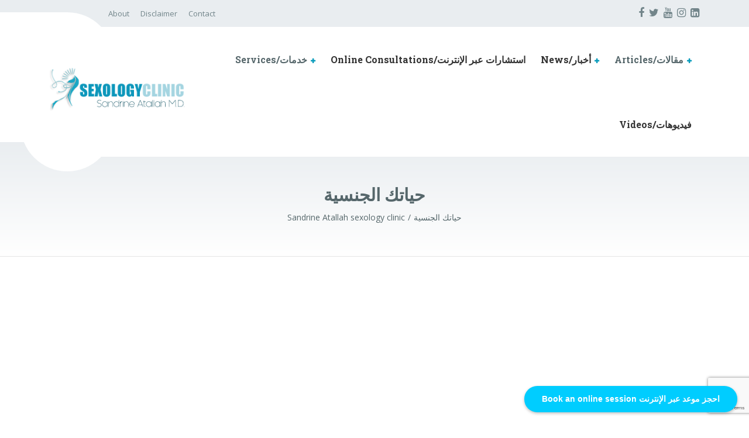

--- FILE ---
content_type: text/html; charset=utf-8
request_url: https://www.google.com/recaptcha/api2/anchor?ar=1&k=6LffPPQUAAAAAMC4yZuVHnAlQn4db73Xf5zXUY76&co=aHR0cHM6Ly9zZXhvbG9neS1jbGluaWMubWU6NDQz&hl=en&v=PoyoqOPhxBO7pBk68S4YbpHZ&size=invisible&anchor-ms=20000&execute-ms=30000&cb=72ih61g2y2h
body_size: 48742
content:
<!DOCTYPE HTML><html dir="ltr" lang="en"><head><meta http-equiv="Content-Type" content="text/html; charset=UTF-8">
<meta http-equiv="X-UA-Compatible" content="IE=edge">
<title>reCAPTCHA</title>
<style type="text/css">
/* cyrillic-ext */
@font-face {
  font-family: 'Roboto';
  font-style: normal;
  font-weight: 400;
  font-stretch: 100%;
  src: url(//fonts.gstatic.com/s/roboto/v48/KFO7CnqEu92Fr1ME7kSn66aGLdTylUAMa3GUBHMdazTgWw.woff2) format('woff2');
  unicode-range: U+0460-052F, U+1C80-1C8A, U+20B4, U+2DE0-2DFF, U+A640-A69F, U+FE2E-FE2F;
}
/* cyrillic */
@font-face {
  font-family: 'Roboto';
  font-style: normal;
  font-weight: 400;
  font-stretch: 100%;
  src: url(//fonts.gstatic.com/s/roboto/v48/KFO7CnqEu92Fr1ME7kSn66aGLdTylUAMa3iUBHMdazTgWw.woff2) format('woff2');
  unicode-range: U+0301, U+0400-045F, U+0490-0491, U+04B0-04B1, U+2116;
}
/* greek-ext */
@font-face {
  font-family: 'Roboto';
  font-style: normal;
  font-weight: 400;
  font-stretch: 100%;
  src: url(//fonts.gstatic.com/s/roboto/v48/KFO7CnqEu92Fr1ME7kSn66aGLdTylUAMa3CUBHMdazTgWw.woff2) format('woff2');
  unicode-range: U+1F00-1FFF;
}
/* greek */
@font-face {
  font-family: 'Roboto';
  font-style: normal;
  font-weight: 400;
  font-stretch: 100%;
  src: url(//fonts.gstatic.com/s/roboto/v48/KFO7CnqEu92Fr1ME7kSn66aGLdTylUAMa3-UBHMdazTgWw.woff2) format('woff2');
  unicode-range: U+0370-0377, U+037A-037F, U+0384-038A, U+038C, U+038E-03A1, U+03A3-03FF;
}
/* math */
@font-face {
  font-family: 'Roboto';
  font-style: normal;
  font-weight: 400;
  font-stretch: 100%;
  src: url(//fonts.gstatic.com/s/roboto/v48/KFO7CnqEu92Fr1ME7kSn66aGLdTylUAMawCUBHMdazTgWw.woff2) format('woff2');
  unicode-range: U+0302-0303, U+0305, U+0307-0308, U+0310, U+0312, U+0315, U+031A, U+0326-0327, U+032C, U+032F-0330, U+0332-0333, U+0338, U+033A, U+0346, U+034D, U+0391-03A1, U+03A3-03A9, U+03B1-03C9, U+03D1, U+03D5-03D6, U+03F0-03F1, U+03F4-03F5, U+2016-2017, U+2034-2038, U+203C, U+2040, U+2043, U+2047, U+2050, U+2057, U+205F, U+2070-2071, U+2074-208E, U+2090-209C, U+20D0-20DC, U+20E1, U+20E5-20EF, U+2100-2112, U+2114-2115, U+2117-2121, U+2123-214F, U+2190, U+2192, U+2194-21AE, U+21B0-21E5, U+21F1-21F2, U+21F4-2211, U+2213-2214, U+2216-22FF, U+2308-230B, U+2310, U+2319, U+231C-2321, U+2336-237A, U+237C, U+2395, U+239B-23B7, U+23D0, U+23DC-23E1, U+2474-2475, U+25AF, U+25B3, U+25B7, U+25BD, U+25C1, U+25CA, U+25CC, U+25FB, U+266D-266F, U+27C0-27FF, U+2900-2AFF, U+2B0E-2B11, U+2B30-2B4C, U+2BFE, U+3030, U+FF5B, U+FF5D, U+1D400-1D7FF, U+1EE00-1EEFF;
}
/* symbols */
@font-face {
  font-family: 'Roboto';
  font-style: normal;
  font-weight: 400;
  font-stretch: 100%;
  src: url(//fonts.gstatic.com/s/roboto/v48/KFO7CnqEu92Fr1ME7kSn66aGLdTylUAMaxKUBHMdazTgWw.woff2) format('woff2');
  unicode-range: U+0001-000C, U+000E-001F, U+007F-009F, U+20DD-20E0, U+20E2-20E4, U+2150-218F, U+2190, U+2192, U+2194-2199, U+21AF, U+21E6-21F0, U+21F3, U+2218-2219, U+2299, U+22C4-22C6, U+2300-243F, U+2440-244A, U+2460-24FF, U+25A0-27BF, U+2800-28FF, U+2921-2922, U+2981, U+29BF, U+29EB, U+2B00-2BFF, U+4DC0-4DFF, U+FFF9-FFFB, U+10140-1018E, U+10190-1019C, U+101A0, U+101D0-101FD, U+102E0-102FB, U+10E60-10E7E, U+1D2C0-1D2D3, U+1D2E0-1D37F, U+1F000-1F0FF, U+1F100-1F1AD, U+1F1E6-1F1FF, U+1F30D-1F30F, U+1F315, U+1F31C, U+1F31E, U+1F320-1F32C, U+1F336, U+1F378, U+1F37D, U+1F382, U+1F393-1F39F, U+1F3A7-1F3A8, U+1F3AC-1F3AF, U+1F3C2, U+1F3C4-1F3C6, U+1F3CA-1F3CE, U+1F3D4-1F3E0, U+1F3ED, U+1F3F1-1F3F3, U+1F3F5-1F3F7, U+1F408, U+1F415, U+1F41F, U+1F426, U+1F43F, U+1F441-1F442, U+1F444, U+1F446-1F449, U+1F44C-1F44E, U+1F453, U+1F46A, U+1F47D, U+1F4A3, U+1F4B0, U+1F4B3, U+1F4B9, U+1F4BB, U+1F4BF, U+1F4C8-1F4CB, U+1F4D6, U+1F4DA, U+1F4DF, U+1F4E3-1F4E6, U+1F4EA-1F4ED, U+1F4F7, U+1F4F9-1F4FB, U+1F4FD-1F4FE, U+1F503, U+1F507-1F50B, U+1F50D, U+1F512-1F513, U+1F53E-1F54A, U+1F54F-1F5FA, U+1F610, U+1F650-1F67F, U+1F687, U+1F68D, U+1F691, U+1F694, U+1F698, U+1F6AD, U+1F6B2, U+1F6B9-1F6BA, U+1F6BC, U+1F6C6-1F6CF, U+1F6D3-1F6D7, U+1F6E0-1F6EA, U+1F6F0-1F6F3, U+1F6F7-1F6FC, U+1F700-1F7FF, U+1F800-1F80B, U+1F810-1F847, U+1F850-1F859, U+1F860-1F887, U+1F890-1F8AD, U+1F8B0-1F8BB, U+1F8C0-1F8C1, U+1F900-1F90B, U+1F93B, U+1F946, U+1F984, U+1F996, U+1F9E9, U+1FA00-1FA6F, U+1FA70-1FA7C, U+1FA80-1FA89, U+1FA8F-1FAC6, U+1FACE-1FADC, U+1FADF-1FAE9, U+1FAF0-1FAF8, U+1FB00-1FBFF;
}
/* vietnamese */
@font-face {
  font-family: 'Roboto';
  font-style: normal;
  font-weight: 400;
  font-stretch: 100%;
  src: url(//fonts.gstatic.com/s/roboto/v48/KFO7CnqEu92Fr1ME7kSn66aGLdTylUAMa3OUBHMdazTgWw.woff2) format('woff2');
  unicode-range: U+0102-0103, U+0110-0111, U+0128-0129, U+0168-0169, U+01A0-01A1, U+01AF-01B0, U+0300-0301, U+0303-0304, U+0308-0309, U+0323, U+0329, U+1EA0-1EF9, U+20AB;
}
/* latin-ext */
@font-face {
  font-family: 'Roboto';
  font-style: normal;
  font-weight: 400;
  font-stretch: 100%;
  src: url(//fonts.gstatic.com/s/roboto/v48/KFO7CnqEu92Fr1ME7kSn66aGLdTylUAMa3KUBHMdazTgWw.woff2) format('woff2');
  unicode-range: U+0100-02BA, U+02BD-02C5, U+02C7-02CC, U+02CE-02D7, U+02DD-02FF, U+0304, U+0308, U+0329, U+1D00-1DBF, U+1E00-1E9F, U+1EF2-1EFF, U+2020, U+20A0-20AB, U+20AD-20C0, U+2113, U+2C60-2C7F, U+A720-A7FF;
}
/* latin */
@font-face {
  font-family: 'Roboto';
  font-style: normal;
  font-weight: 400;
  font-stretch: 100%;
  src: url(//fonts.gstatic.com/s/roboto/v48/KFO7CnqEu92Fr1ME7kSn66aGLdTylUAMa3yUBHMdazQ.woff2) format('woff2');
  unicode-range: U+0000-00FF, U+0131, U+0152-0153, U+02BB-02BC, U+02C6, U+02DA, U+02DC, U+0304, U+0308, U+0329, U+2000-206F, U+20AC, U+2122, U+2191, U+2193, U+2212, U+2215, U+FEFF, U+FFFD;
}
/* cyrillic-ext */
@font-face {
  font-family: 'Roboto';
  font-style: normal;
  font-weight: 500;
  font-stretch: 100%;
  src: url(//fonts.gstatic.com/s/roboto/v48/KFO7CnqEu92Fr1ME7kSn66aGLdTylUAMa3GUBHMdazTgWw.woff2) format('woff2');
  unicode-range: U+0460-052F, U+1C80-1C8A, U+20B4, U+2DE0-2DFF, U+A640-A69F, U+FE2E-FE2F;
}
/* cyrillic */
@font-face {
  font-family: 'Roboto';
  font-style: normal;
  font-weight: 500;
  font-stretch: 100%;
  src: url(//fonts.gstatic.com/s/roboto/v48/KFO7CnqEu92Fr1ME7kSn66aGLdTylUAMa3iUBHMdazTgWw.woff2) format('woff2');
  unicode-range: U+0301, U+0400-045F, U+0490-0491, U+04B0-04B1, U+2116;
}
/* greek-ext */
@font-face {
  font-family: 'Roboto';
  font-style: normal;
  font-weight: 500;
  font-stretch: 100%;
  src: url(//fonts.gstatic.com/s/roboto/v48/KFO7CnqEu92Fr1ME7kSn66aGLdTylUAMa3CUBHMdazTgWw.woff2) format('woff2');
  unicode-range: U+1F00-1FFF;
}
/* greek */
@font-face {
  font-family: 'Roboto';
  font-style: normal;
  font-weight: 500;
  font-stretch: 100%;
  src: url(//fonts.gstatic.com/s/roboto/v48/KFO7CnqEu92Fr1ME7kSn66aGLdTylUAMa3-UBHMdazTgWw.woff2) format('woff2');
  unicode-range: U+0370-0377, U+037A-037F, U+0384-038A, U+038C, U+038E-03A1, U+03A3-03FF;
}
/* math */
@font-face {
  font-family: 'Roboto';
  font-style: normal;
  font-weight: 500;
  font-stretch: 100%;
  src: url(//fonts.gstatic.com/s/roboto/v48/KFO7CnqEu92Fr1ME7kSn66aGLdTylUAMawCUBHMdazTgWw.woff2) format('woff2');
  unicode-range: U+0302-0303, U+0305, U+0307-0308, U+0310, U+0312, U+0315, U+031A, U+0326-0327, U+032C, U+032F-0330, U+0332-0333, U+0338, U+033A, U+0346, U+034D, U+0391-03A1, U+03A3-03A9, U+03B1-03C9, U+03D1, U+03D5-03D6, U+03F0-03F1, U+03F4-03F5, U+2016-2017, U+2034-2038, U+203C, U+2040, U+2043, U+2047, U+2050, U+2057, U+205F, U+2070-2071, U+2074-208E, U+2090-209C, U+20D0-20DC, U+20E1, U+20E5-20EF, U+2100-2112, U+2114-2115, U+2117-2121, U+2123-214F, U+2190, U+2192, U+2194-21AE, U+21B0-21E5, U+21F1-21F2, U+21F4-2211, U+2213-2214, U+2216-22FF, U+2308-230B, U+2310, U+2319, U+231C-2321, U+2336-237A, U+237C, U+2395, U+239B-23B7, U+23D0, U+23DC-23E1, U+2474-2475, U+25AF, U+25B3, U+25B7, U+25BD, U+25C1, U+25CA, U+25CC, U+25FB, U+266D-266F, U+27C0-27FF, U+2900-2AFF, U+2B0E-2B11, U+2B30-2B4C, U+2BFE, U+3030, U+FF5B, U+FF5D, U+1D400-1D7FF, U+1EE00-1EEFF;
}
/* symbols */
@font-face {
  font-family: 'Roboto';
  font-style: normal;
  font-weight: 500;
  font-stretch: 100%;
  src: url(//fonts.gstatic.com/s/roboto/v48/KFO7CnqEu92Fr1ME7kSn66aGLdTylUAMaxKUBHMdazTgWw.woff2) format('woff2');
  unicode-range: U+0001-000C, U+000E-001F, U+007F-009F, U+20DD-20E0, U+20E2-20E4, U+2150-218F, U+2190, U+2192, U+2194-2199, U+21AF, U+21E6-21F0, U+21F3, U+2218-2219, U+2299, U+22C4-22C6, U+2300-243F, U+2440-244A, U+2460-24FF, U+25A0-27BF, U+2800-28FF, U+2921-2922, U+2981, U+29BF, U+29EB, U+2B00-2BFF, U+4DC0-4DFF, U+FFF9-FFFB, U+10140-1018E, U+10190-1019C, U+101A0, U+101D0-101FD, U+102E0-102FB, U+10E60-10E7E, U+1D2C0-1D2D3, U+1D2E0-1D37F, U+1F000-1F0FF, U+1F100-1F1AD, U+1F1E6-1F1FF, U+1F30D-1F30F, U+1F315, U+1F31C, U+1F31E, U+1F320-1F32C, U+1F336, U+1F378, U+1F37D, U+1F382, U+1F393-1F39F, U+1F3A7-1F3A8, U+1F3AC-1F3AF, U+1F3C2, U+1F3C4-1F3C6, U+1F3CA-1F3CE, U+1F3D4-1F3E0, U+1F3ED, U+1F3F1-1F3F3, U+1F3F5-1F3F7, U+1F408, U+1F415, U+1F41F, U+1F426, U+1F43F, U+1F441-1F442, U+1F444, U+1F446-1F449, U+1F44C-1F44E, U+1F453, U+1F46A, U+1F47D, U+1F4A3, U+1F4B0, U+1F4B3, U+1F4B9, U+1F4BB, U+1F4BF, U+1F4C8-1F4CB, U+1F4D6, U+1F4DA, U+1F4DF, U+1F4E3-1F4E6, U+1F4EA-1F4ED, U+1F4F7, U+1F4F9-1F4FB, U+1F4FD-1F4FE, U+1F503, U+1F507-1F50B, U+1F50D, U+1F512-1F513, U+1F53E-1F54A, U+1F54F-1F5FA, U+1F610, U+1F650-1F67F, U+1F687, U+1F68D, U+1F691, U+1F694, U+1F698, U+1F6AD, U+1F6B2, U+1F6B9-1F6BA, U+1F6BC, U+1F6C6-1F6CF, U+1F6D3-1F6D7, U+1F6E0-1F6EA, U+1F6F0-1F6F3, U+1F6F7-1F6FC, U+1F700-1F7FF, U+1F800-1F80B, U+1F810-1F847, U+1F850-1F859, U+1F860-1F887, U+1F890-1F8AD, U+1F8B0-1F8BB, U+1F8C0-1F8C1, U+1F900-1F90B, U+1F93B, U+1F946, U+1F984, U+1F996, U+1F9E9, U+1FA00-1FA6F, U+1FA70-1FA7C, U+1FA80-1FA89, U+1FA8F-1FAC6, U+1FACE-1FADC, U+1FADF-1FAE9, U+1FAF0-1FAF8, U+1FB00-1FBFF;
}
/* vietnamese */
@font-face {
  font-family: 'Roboto';
  font-style: normal;
  font-weight: 500;
  font-stretch: 100%;
  src: url(//fonts.gstatic.com/s/roboto/v48/KFO7CnqEu92Fr1ME7kSn66aGLdTylUAMa3OUBHMdazTgWw.woff2) format('woff2');
  unicode-range: U+0102-0103, U+0110-0111, U+0128-0129, U+0168-0169, U+01A0-01A1, U+01AF-01B0, U+0300-0301, U+0303-0304, U+0308-0309, U+0323, U+0329, U+1EA0-1EF9, U+20AB;
}
/* latin-ext */
@font-face {
  font-family: 'Roboto';
  font-style: normal;
  font-weight: 500;
  font-stretch: 100%;
  src: url(//fonts.gstatic.com/s/roboto/v48/KFO7CnqEu92Fr1ME7kSn66aGLdTylUAMa3KUBHMdazTgWw.woff2) format('woff2');
  unicode-range: U+0100-02BA, U+02BD-02C5, U+02C7-02CC, U+02CE-02D7, U+02DD-02FF, U+0304, U+0308, U+0329, U+1D00-1DBF, U+1E00-1E9F, U+1EF2-1EFF, U+2020, U+20A0-20AB, U+20AD-20C0, U+2113, U+2C60-2C7F, U+A720-A7FF;
}
/* latin */
@font-face {
  font-family: 'Roboto';
  font-style: normal;
  font-weight: 500;
  font-stretch: 100%;
  src: url(//fonts.gstatic.com/s/roboto/v48/KFO7CnqEu92Fr1ME7kSn66aGLdTylUAMa3yUBHMdazQ.woff2) format('woff2');
  unicode-range: U+0000-00FF, U+0131, U+0152-0153, U+02BB-02BC, U+02C6, U+02DA, U+02DC, U+0304, U+0308, U+0329, U+2000-206F, U+20AC, U+2122, U+2191, U+2193, U+2212, U+2215, U+FEFF, U+FFFD;
}
/* cyrillic-ext */
@font-face {
  font-family: 'Roboto';
  font-style: normal;
  font-weight: 900;
  font-stretch: 100%;
  src: url(//fonts.gstatic.com/s/roboto/v48/KFO7CnqEu92Fr1ME7kSn66aGLdTylUAMa3GUBHMdazTgWw.woff2) format('woff2');
  unicode-range: U+0460-052F, U+1C80-1C8A, U+20B4, U+2DE0-2DFF, U+A640-A69F, U+FE2E-FE2F;
}
/* cyrillic */
@font-face {
  font-family: 'Roboto';
  font-style: normal;
  font-weight: 900;
  font-stretch: 100%;
  src: url(//fonts.gstatic.com/s/roboto/v48/KFO7CnqEu92Fr1ME7kSn66aGLdTylUAMa3iUBHMdazTgWw.woff2) format('woff2');
  unicode-range: U+0301, U+0400-045F, U+0490-0491, U+04B0-04B1, U+2116;
}
/* greek-ext */
@font-face {
  font-family: 'Roboto';
  font-style: normal;
  font-weight: 900;
  font-stretch: 100%;
  src: url(//fonts.gstatic.com/s/roboto/v48/KFO7CnqEu92Fr1ME7kSn66aGLdTylUAMa3CUBHMdazTgWw.woff2) format('woff2');
  unicode-range: U+1F00-1FFF;
}
/* greek */
@font-face {
  font-family: 'Roboto';
  font-style: normal;
  font-weight: 900;
  font-stretch: 100%;
  src: url(//fonts.gstatic.com/s/roboto/v48/KFO7CnqEu92Fr1ME7kSn66aGLdTylUAMa3-UBHMdazTgWw.woff2) format('woff2');
  unicode-range: U+0370-0377, U+037A-037F, U+0384-038A, U+038C, U+038E-03A1, U+03A3-03FF;
}
/* math */
@font-face {
  font-family: 'Roboto';
  font-style: normal;
  font-weight: 900;
  font-stretch: 100%;
  src: url(//fonts.gstatic.com/s/roboto/v48/KFO7CnqEu92Fr1ME7kSn66aGLdTylUAMawCUBHMdazTgWw.woff2) format('woff2');
  unicode-range: U+0302-0303, U+0305, U+0307-0308, U+0310, U+0312, U+0315, U+031A, U+0326-0327, U+032C, U+032F-0330, U+0332-0333, U+0338, U+033A, U+0346, U+034D, U+0391-03A1, U+03A3-03A9, U+03B1-03C9, U+03D1, U+03D5-03D6, U+03F0-03F1, U+03F4-03F5, U+2016-2017, U+2034-2038, U+203C, U+2040, U+2043, U+2047, U+2050, U+2057, U+205F, U+2070-2071, U+2074-208E, U+2090-209C, U+20D0-20DC, U+20E1, U+20E5-20EF, U+2100-2112, U+2114-2115, U+2117-2121, U+2123-214F, U+2190, U+2192, U+2194-21AE, U+21B0-21E5, U+21F1-21F2, U+21F4-2211, U+2213-2214, U+2216-22FF, U+2308-230B, U+2310, U+2319, U+231C-2321, U+2336-237A, U+237C, U+2395, U+239B-23B7, U+23D0, U+23DC-23E1, U+2474-2475, U+25AF, U+25B3, U+25B7, U+25BD, U+25C1, U+25CA, U+25CC, U+25FB, U+266D-266F, U+27C0-27FF, U+2900-2AFF, U+2B0E-2B11, U+2B30-2B4C, U+2BFE, U+3030, U+FF5B, U+FF5D, U+1D400-1D7FF, U+1EE00-1EEFF;
}
/* symbols */
@font-face {
  font-family: 'Roboto';
  font-style: normal;
  font-weight: 900;
  font-stretch: 100%;
  src: url(//fonts.gstatic.com/s/roboto/v48/KFO7CnqEu92Fr1ME7kSn66aGLdTylUAMaxKUBHMdazTgWw.woff2) format('woff2');
  unicode-range: U+0001-000C, U+000E-001F, U+007F-009F, U+20DD-20E0, U+20E2-20E4, U+2150-218F, U+2190, U+2192, U+2194-2199, U+21AF, U+21E6-21F0, U+21F3, U+2218-2219, U+2299, U+22C4-22C6, U+2300-243F, U+2440-244A, U+2460-24FF, U+25A0-27BF, U+2800-28FF, U+2921-2922, U+2981, U+29BF, U+29EB, U+2B00-2BFF, U+4DC0-4DFF, U+FFF9-FFFB, U+10140-1018E, U+10190-1019C, U+101A0, U+101D0-101FD, U+102E0-102FB, U+10E60-10E7E, U+1D2C0-1D2D3, U+1D2E0-1D37F, U+1F000-1F0FF, U+1F100-1F1AD, U+1F1E6-1F1FF, U+1F30D-1F30F, U+1F315, U+1F31C, U+1F31E, U+1F320-1F32C, U+1F336, U+1F378, U+1F37D, U+1F382, U+1F393-1F39F, U+1F3A7-1F3A8, U+1F3AC-1F3AF, U+1F3C2, U+1F3C4-1F3C6, U+1F3CA-1F3CE, U+1F3D4-1F3E0, U+1F3ED, U+1F3F1-1F3F3, U+1F3F5-1F3F7, U+1F408, U+1F415, U+1F41F, U+1F426, U+1F43F, U+1F441-1F442, U+1F444, U+1F446-1F449, U+1F44C-1F44E, U+1F453, U+1F46A, U+1F47D, U+1F4A3, U+1F4B0, U+1F4B3, U+1F4B9, U+1F4BB, U+1F4BF, U+1F4C8-1F4CB, U+1F4D6, U+1F4DA, U+1F4DF, U+1F4E3-1F4E6, U+1F4EA-1F4ED, U+1F4F7, U+1F4F9-1F4FB, U+1F4FD-1F4FE, U+1F503, U+1F507-1F50B, U+1F50D, U+1F512-1F513, U+1F53E-1F54A, U+1F54F-1F5FA, U+1F610, U+1F650-1F67F, U+1F687, U+1F68D, U+1F691, U+1F694, U+1F698, U+1F6AD, U+1F6B2, U+1F6B9-1F6BA, U+1F6BC, U+1F6C6-1F6CF, U+1F6D3-1F6D7, U+1F6E0-1F6EA, U+1F6F0-1F6F3, U+1F6F7-1F6FC, U+1F700-1F7FF, U+1F800-1F80B, U+1F810-1F847, U+1F850-1F859, U+1F860-1F887, U+1F890-1F8AD, U+1F8B0-1F8BB, U+1F8C0-1F8C1, U+1F900-1F90B, U+1F93B, U+1F946, U+1F984, U+1F996, U+1F9E9, U+1FA00-1FA6F, U+1FA70-1FA7C, U+1FA80-1FA89, U+1FA8F-1FAC6, U+1FACE-1FADC, U+1FADF-1FAE9, U+1FAF0-1FAF8, U+1FB00-1FBFF;
}
/* vietnamese */
@font-face {
  font-family: 'Roboto';
  font-style: normal;
  font-weight: 900;
  font-stretch: 100%;
  src: url(//fonts.gstatic.com/s/roboto/v48/KFO7CnqEu92Fr1ME7kSn66aGLdTylUAMa3OUBHMdazTgWw.woff2) format('woff2');
  unicode-range: U+0102-0103, U+0110-0111, U+0128-0129, U+0168-0169, U+01A0-01A1, U+01AF-01B0, U+0300-0301, U+0303-0304, U+0308-0309, U+0323, U+0329, U+1EA0-1EF9, U+20AB;
}
/* latin-ext */
@font-face {
  font-family: 'Roboto';
  font-style: normal;
  font-weight: 900;
  font-stretch: 100%;
  src: url(//fonts.gstatic.com/s/roboto/v48/KFO7CnqEu92Fr1ME7kSn66aGLdTylUAMa3KUBHMdazTgWw.woff2) format('woff2');
  unicode-range: U+0100-02BA, U+02BD-02C5, U+02C7-02CC, U+02CE-02D7, U+02DD-02FF, U+0304, U+0308, U+0329, U+1D00-1DBF, U+1E00-1E9F, U+1EF2-1EFF, U+2020, U+20A0-20AB, U+20AD-20C0, U+2113, U+2C60-2C7F, U+A720-A7FF;
}
/* latin */
@font-face {
  font-family: 'Roboto';
  font-style: normal;
  font-weight: 900;
  font-stretch: 100%;
  src: url(//fonts.gstatic.com/s/roboto/v48/KFO7CnqEu92Fr1ME7kSn66aGLdTylUAMa3yUBHMdazQ.woff2) format('woff2');
  unicode-range: U+0000-00FF, U+0131, U+0152-0153, U+02BB-02BC, U+02C6, U+02DA, U+02DC, U+0304, U+0308, U+0329, U+2000-206F, U+20AC, U+2122, U+2191, U+2193, U+2212, U+2215, U+FEFF, U+FFFD;
}

</style>
<link rel="stylesheet" type="text/css" href="https://www.gstatic.com/recaptcha/releases/PoyoqOPhxBO7pBk68S4YbpHZ/styles__ltr.css">
<script nonce="e5UKmSnn9pRypzyDpAT5dA" type="text/javascript">window['__recaptcha_api'] = 'https://www.google.com/recaptcha/api2/';</script>
<script type="text/javascript" src="https://www.gstatic.com/recaptcha/releases/PoyoqOPhxBO7pBk68S4YbpHZ/recaptcha__en.js" nonce="e5UKmSnn9pRypzyDpAT5dA">
      
    </script></head>
<body><div id="rc-anchor-alert" class="rc-anchor-alert"></div>
<input type="hidden" id="recaptcha-token" value="[base64]">
<script type="text/javascript" nonce="e5UKmSnn9pRypzyDpAT5dA">
      recaptcha.anchor.Main.init("[\x22ainput\x22,[\x22bgdata\x22,\x22\x22,\[base64]/[base64]/MjU1Ong/[base64]/[base64]/[base64]/[base64]/[base64]/[base64]/[base64]/[base64]/[base64]/[base64]/[base64]/[base64]/[base64]/[base64]/[base64]\\u003d\x22,\[base64]\x22,\[base64]/[base64]/Dv8OCUcO3w5LDkQnChcOYwr0iCsO8PirCgsOVMHhwKsO8w7rCiQ7DucOEFHAiwofDqmTCpcOIwqzDmcO1YQbDusKtwqDCrEXCqkIMw53Dm8K3wqoDw7kKwrzCr8KjwqbDvWPDsMKNwonDmUhlwrhrw5U1w4nDh8KRXsKRw646PMOcaMKOTB/[base64]/CtsOBFHwxw7U0UxNOQsKuwpzCqFRzF8OSw6jCvMKUwp/DpgXCscOlw4HDhMOzbcOywpXDksO9KsKOwo3DhcOjw5A+bcOxwrw3w77CkDx3woocw4sYwp4hSC7CmSNbw74qcMOPTMORY8KFw6VkDcKMZsKRw5rCg8ONb8Kdw6XCkgApfirCuGnDizzCtMKFwpFswrk2wpEcA8KpwqJ/w6JTHWvCscOgwrPCnMOawofDm8O+wqvDmWTCjMKBw5Vcw5E0w67DmHfChynCgBokdcO2w6hDw7DDmhzDmXLCkTcEcmnDuH/DgEUhw5ICdm7Ck8Odw5rDmsOHwpdVH8OuD8OiCcOMXcOiwqAQw7I1I8Oxw4Ipwq/DvkwiecKeGMOIBsKDPDbChsKJHQPCn8K4wobCgHTCnS0IW8OEw43CsAonWFlcwqfCs8O9wq4Fw7I2wq/CgA4dw7nDtsOcw7gmIXHDpcKABRV2O0bDicKnw446wrR/[base64]/CsijCoyzDj2JNw51GDE8kNSjDq8O2O8O2w5BMNyZ/Ty7Dt8K4a3phbmEJacOyUsOYEQFSYSDCkMKea8KtOmtqYQhHUxI3w7fDmgdJO8KHw7/ChAHCuCRiwpAvwp0cAFcuw6bCnnTCsm/[base64]/CtXjCu8KJw57CgMOUbXB/OEzCvWXDhcKmWSvClRvDhSLCq8O8w7RFw5tCw4HCt8OswoPDnsKtZ0fDpcKNw5AHEQIswoMfB8OiE8KLIMObwop2wrXChMOmw5ZuCMKUwonDqQsZwrnDtcKPcsKUwqIdZsO1QsK2OcOYRMO9w6LDmn3DhsKsEMKZcSbCmCrDsG0BwoZTw6vDtl/Chn7CncKAe8OLQy3Do8OBIcKcesOCFSnCusOJwpTDl3V3J8OVPsKsw6TDnhXDqMOTwrjCpsKia8KNw6DCk8Oqw4LDkhgkD8KDScOKOB8oesOqajTDsxfDr8K8UMK8aMKVwoDCosKPLA7ClMKXwo3CuRRsw4jCm1cfQMO6QQh8wr/[base64]/CosODCQnCqsKwwoXCrTnCrMOkNFlYF8Oow5XDqGkbw5rCosOaTsOgw5JGM8KsSG7Ck8KrwrjCpAXCixo1wpkUYFVywrXCpQxBw69hw5XCn8KLw5XDm8OXF3AYwoExwrBYH8KQZkHCpSzCtQdmw5vCisKDGMKKU21VwoFgwo/CgS0zRhwMJw1PwrTCqsKWA8OYwrPDiMKKJQQhJmtlCWHDlVPDncKHUUzCjcOrNMKwTMO7w6E8w74ywqLCvF9vAMOAwq81fMKaw5/Cu8O8D8O2UzzCqMK5bSrCvsO5FsO6wozDk2DCvsKVw4bDrmbCrA/CqXvCtSoBwpghw7QRf8O3wpkjeAMiwqXDlBHCsMOpOsKgQ1TDm8KBwqrCs3s/[base64]/Cr8O/wpjCgMKCwoVuMQrCpRomw4XCucOmwrQwwoQfw5TDmUjDghrDmMOrSMKEwocTfDtTecOjQMK/[base64]/Dr8O6w5HCkzczLcOPwqbDscO9DHU6SnRPwohiZ8OwwpvChlNnwpNeQBlIw7BRw4fChSwDfRIMw5hdQsO1B8KIwp3DgMKWw7liw5XCmQDDnMKgwpQUEcKiwqtwwrsEOVV3w7QJc8KrQh/DqsOQKcOVf8KFOMObO8O2QxHCvsOpMcOsw7o3GyAuwrPCukDDvwXDo8OJHxPDmUoDwoN7GsKZwpFsw7NoJ8KHKsOkLSBHLAEgw64rw5jDvBnDnFE3w5XCmMOXTxA7SsOTwp3Ci0cAw4MDWMOWwpPCnsKtwqDCmmvCr0VpV0ckWcKzRsKWY8OUfcKIwoc/w45Hw4RVeMOrw4NBPsOfdnIMRsOxwosAw7nCmxI2UCFOwpNUwrbCtS9Hwp/DpsORUgY0OsKaGnvCqEvCr8KvEsOCc1LDpkXCmMKNQsKdwppRwpjCisKIK0LCn8OWUX00wqsvS3zDsW3CnibDllrCl0tgw7Riw79Kw5VFw4oYw4fDhMKoTMKwCsK+woTChMO8wrd/ecOMDinCv8K5w7zCscKnwoQ+O0XDhHrClMOvOA0Rw5jDisKuKxPCjnDDujBtw6zCnsOpTjplZ2M1wqINw6fChjgxwr56LMOWwqwWw5kUw6/CnVNNw6pCwo/[base64]/[base64]/DgcOyaMKifsK6W8O6flbCicOqw5PDlWgjwqjDj8OcwoLDuxhdwqzDj8KLw6RWw4FDw6HDlX82HWDCrMONeMO0w61gw6/DnxHCjl4Ew55Sw4zCsSHDqClMA8OMDWjDh8K+CQ7DnSRiIsKLwr/DpMKWcMO5Mkhgw4BRf8KGw4TChcOzw77CpcKjAEI5w6TDnwtWNMOOw4XCpghsNBHDmcOMwoYQwpzCmGkuF8Oqwo/[base64]/f8OPw7F5w6c0w5PChkEXw7PDssK6w77Cl8OzeXsPVMOKP07CrUjDmiMdworCscKZwoDDnBLDssKoKTvDjMOfwrvCmMO0MiPCq1/[base64]/DtE97w6rDhcOowoZawqrCr2nChHXCvsKuT8KOC8OCw7QiwrRDwqTCl8OjPk8yfyXClcOfwoNyw5/[base64]/DicO2woZxfCAaw5J+C0d/WcOOwoFFw5nCg8Ocw74pSjHCoXIgwoFXw5IAw7kHw6cOw7jCnsO1wo8EWsKkLQzDusKJwqF1wp7DqEjDp8Omw5EoG01Kw6vDucKfw4FtIHRWwrPCoX/CpsOVVsK3w6bDqX96wpQkw5wswqDCrsKewqZedXbDpzPDtAXCtMOXdsKlwqEPw7/Di8OmJ1TCt3vDnjDCnwLCh8KgfsOmcsKbeVPCv8KQw6XCucKKW8OuwqXCpsOhf8KrQcOgGcOKwpgBasOcQcK5w6LCjMOGwp8OwqsYwoMCwoE6w7jClcKJwovDl8OLcX4lOj1fdkdMwoNCw4XDj8Opw6nCpnHCtMO/QhAmwoxtFk4Uw4peVU7Dqz3CtSk5wpJ4wqoVwqprw4k7wqzDlhVWXMO9w7LDlwpgw6/Co2/Di8OXWcKJw4rDgMKxwrHDkcOjw43DhwvCiHRDw6nDnW8rFMO6w412w5XDvwzDocK5Q8KFwqvDjcOIJcKhwpd2Oj3DnsKDCgNAHXJkDnpjMVrDmcKff2obw4FxwrIXEBd+wpbDlsOHU1ZYPMKIQ2JIfCMpWMO5dMO0FMKGVMO/wp1Yw5Nfw7FLwrwLw7NIPiswFWFzwrkPXyrDhcKSw6dAwq7Cp1fDvTbCgsKaw5HCtGvCt8OGSMOBw7sTwrTDhXVhK1YPO8KgaTMHK8KHW8KdSV/Cp0jDnMKHAjx0w5Mew61XwpTDlcOobycda8KIwrbCkGvDvXrCtcKrwp/Dhhd7DHUOwoUnwpvCtGzDq2jClCFHwoLCpHrDtXnCoSvDrsO4wokLw4VaK0bDpsK0w4g3w6AkN8KPw6DCusOqwpzCunVBwrPCrcKIGMOwwo/[base64]/w5rDusORwoJwwqDChSPDmsOxwocSFiUxwppqAsKBw6rCi0fDo1TCsTjCvMO6wr1Vwo3DhsO9wp/ClSBFSMOkwq/DosKpwpowPmbDjcKywrk1bMO/[base64]/wprDncO0ccOlwrMPWsKdUsKhw5rCs2sVPzvCo3/DlkHDncK5w5zDg8Odwoxbw6YLfjTDtQ/[base64]/CncKUwosCw7zCoyTCkcOawoLCvTsRP8KMwqXDrk5pwp92LcKmwqQHWcO/UC17w7QLRsO4ExMiw4wWw6d2wq5fYxlMExnDvsOUXQPCrgAXw7/[base64]/Dk8KCOcO+fcKxI8KVwrrDp8O0wqN4XMKtAXAswprCs8KMSQYiJSFNX2ZZw7/Com8mMj8kdz/DrDzDqyjCvzMCw7HDhi0uwpXChHrDjMKdw5gQeScFMMKeIn/DlcK6woQzR1HCtyslw4PDiMO/RMOzJwnChzAUw7U2w5kiMcOndcKJw63CksO3w4YhPT8HaBrCkQrCviLDq8O9wockTsK8w5rDjEYtMVHDiEHDm8K+w73CpQEVw7fDhcO/JsOZc14iw5HDk3gjwrAxfcOuw5zDs3jCq8Kxw4AdOMO8wpLCkBTDiHHDjcOBITphwp4TKDRwR8KdwrUhHiHCrsOLwoUhw4bDvMKsKU86wrdnwqfCo8KSahd/d8KJHVxkwqcxwoHDolAWBcKLw6cmAE4CNVVAYU00w7diesOPMMKpcHDChcKLRSnDpQHCk8KsT8O4EVEzYsOaw5xOS8OLVy/CmcO4DcKnw4FowpEYKFrDtsOzYsK8TV7CmsOxw7cMwpVWw5LCg8Olw69WbF5yZMKTw68FH8OwwoRTwq4NwpJRDcK8WT/CosO4PsK6RsKnYTzCuMOrwobCjMOsW0pmw7LDsCExKB3Cn1nDjgEtw4vDuwLCowZzcVLCtmlEwofDvsOyw7/DpiAKw5DDqcKIw7DCsSY5F8KGwolowoFHH8OAIwbChsKxHcKBCEDCvMKVwp8Uwqk5LcKawqHCgEEcw4/DtsKWHgrCh0cfwpJmwrbDtsO9w4QewrzCvGYNw70Ww484fFLCp8K+V8KzOsOgPsKfVsKeG0l/QjtaRVXCpcOhw5DCrGV1wrB7wpDDncORbcKmwqzCrDYswrh+X2XDuiPDmiUQw7EhDw/DrDNJwqliw5FpLcKHSUVQw54NZ8OHNl8hwqxrw6zCiV8Uw7hUw69uw5/[base64]/CusKLw50iXBsJA8Kqw6vDsEZWK2TDtk3Cm8OEw70ow7bDuRnCkMOsfMOHwrbCrMOow75cw6RVw77DgcOhwpJIwqJJwqvCq8OZOMK8ZMKuVF4TK8O/w5TCtsOPL8Kjw5TCjFTDisKXVV/Dt8O7DzRlwrtlX8OBRMOUOMOfOcKWwpfDrC9Nw69Nw6EUwqcTw6LCgcKQwrfDo1vDilXDkWBMScKCbcO/[base64]/CssOEcjEywrLDtcK7woA8w4gIw53Duj3Cg8Kkw7JHw4U9w69owr1BPcK0Sm/[base64]/ClV/DonzCgsOGYknCgMK0PS8XwqTCo8K8wpF8cMKFw7wywppewoJrDBw0MMK1wphww5/CtwLDp8OJJizCvW7Dm8KzwoETa05BGT/Cl8OFLcKCZcKWdcOMw4kewr/[base64]/ZSpGOMObCDtOwrdVGcKvw7/ChsKRw600wqjDiG1vw4hpwphZMiUHIcOpG0/DvirCj8OJw55Sw5xtw45UZ3V6AMK0IBnCscKKZ8OrLGZTXAXCjnpWwrXDjF1YJsKQw51gwo58w4M2woVleUFqLsO1TMK5w51+wqJOw4nDq8K6CMKYwohGdUgAUsKJwqRzDhcnawQhw4zDh8OKIsK1BsOeOB7Cog7Cn8KdKMKkNkl/w5rDusOSdsOkwoYRMMKcL0DCssOYwpnCqVnCpip1w6vCk8O2w5t9fHVOHMKJGzvCuTPCvgo8wr3DjcOnw5bDnhrDmxZDADVMWsKDwp8/BMOdw41uwphPEcKvwpTDr8OfwoVow7/CsSASVQ3Ci8K7wp5PDMO8w6PDisKMwq/CkAhow5FVVBB4WngTw6hMwrtRwoxWFMKjPcO2w4LDmB9MHsOHw57DjsOcOVkLw5jCulLDjkDDshrCosKwewYeMcO7YsOWw6tww5TCvHDCisOGw7TCv8ORw5dRS2tAaMO0WSDCiMO2LiIFw6gawrbDmMOkw7HCpMKHwpzCuDZbw4LCv8K/[base64]/DulUlH8KTwp7Ch8OoF8KJL8Kyw4DChgXDjxjDqF7CiTnCnsOFFA4Jw4dOw6/DuMKaC2vDonPCsX0vw4HCmsOKM8OdwrMhw6VhwqLDhcONE8OAC0bCjsK8w5rDhQ/Ci0fDm8KLwoJFLsODY1MyV8K0JcOdBcKbMxU5HMKYw4MyGnnDl8KBHMOmw7k9wp0qNHtBw4lqwoTDtcKBLMKQwp5GwqzDtsKBwoDCjk0CV8OzwrLDkWLCmsO0w4EXw5howozCr8KIw4HDiDFMw5ZNwqMPw6zCjhTDuEZkVSZdLcKDw74Cb8Ogwq/Dim/DocKZw5cNasK/X0LCuMKpXmYzTiM3wqtnwr5iTEfDv8OKZkPCsMKmD0MswrFdVsOFw57CjnvDm1HCmXbDpsKmwpfDvsOVSsOEE3jCrksRwphvWsOVw5sdw5RTFsOuDzDDicKxW8Oaw7XCv8KxAFhHKsOiw7bDnHMvwoHChX/DmsOXGsOgPDXDqCPCqgrCgsOqBkbDiD9owqxHRRkIIcOUwrhUJcKaw67Ctm7CinTDlsKgw7/Duz1Cw5TDpzJENsObwpLDrhjCqxhcwpXCuWQrwqbCv8KCUsONdcKww7jCjlBxZCrDpGBUwrpsXxjCsAkawrXCtsO/Pzo3w51nwrxZw7hJw7gyc8KNeMO7w7B8wpkjHErCgW19fsK4wrXCmAh+wqBiwr/DvsO2LMKPMcOOK14qwpc7wqjCocOte8K/BkNpKsOgMT/DrWPDtHrDtcKiPsOyw7sDBsKSw4/Dtk4ywo/[base64]/CicKvOzXDpSTDujDCjijDuRfDsBrCoDvDnMOoEsKiGFHDrMObQ0UvOxtEJQTCmnwpSgxVYsKNw6zDuMODSMOEZsOAHMKiVRYLUV97w7bCmcOOemx4w4/CuXnCrcOhw7vDmEjCoWQ5w7hFw7AHGMKuwpTDu3sowqzDvEbCgcKcBsOJw7A8GsKQCTBjBcO9w69EwrrCmhnDhMOBw7XDt8K1wpIew6/Cvl7DkcK6F8KhwpfCvcKSwpDDsU/CnEI6a0PClXZ0w7gSw6/[base64]/JMK8worChw7CsRfClk3Cj0/DiGjCiDtuJxnCo8K9R8OZw5zCn8O8Y3Acw6zDusOCwqh1cjkddsKuwqV+JMOnw48xw5LClsK6QiQnwrbCqXsLw6XDnnxMwoMSwrtrS2/Ct8Ohw4LCt8KXcT7CvR/CncK7J8O+wq50QHXDn0nCvkMJF8Kmw7JkQsOWaTbCnwHDqRlRwqlpK07Cl8Kfwqofw7jDqV/CkDpBDSshPMOtdXc3w7heaMOew4FYw4ALEitww4kgwp/DmcKaEsOYw6vCoRbDiEQCdV/Dt8KmFzVYw7bCvDjCicKUwrsBVCrDncO8LXjCqsO6AFYic8KxLcOFw69XXE3DpMOgw6jDmiLCq8O5QsKldcKHUMOCZyUFL8KPw67Dm00swqc0GgvDtU/Dvm3Cv8KrLlcXwpzDjcKfwoDCjsOLw6ZlwpA5wpokw4Bkw70TwqXDlsOWw5xOwq5wM07ClMKtw6ApwqNBw6AYP8O3SMKkw6fCkMOWw5A4Nl/DkcOxw5zCoVTDlcKHw7vCs8OIwpgCQMOPVMKPN8O4R8KPw7Y9d8OaQwRewoTDjxYwwpoaw7PDkxfDj8OIXsOxKTrDqcKZw4nDiwhowos6MD02w40ZbMK9PcOAwoAyIQVewphHIBvCsE1hTcOvUAwAc8K/w5HDsTJKe8KQacKGTcOGdjnDtEzDqMObwoLCpMKZwq7DosOmWsKhwrwPbMKPw68FwpvDmCMJwqROw7XDhwLDvCAJN8OoEcKbQSAwwpUcOcKXTMOCVhgxKlPDvh7DtlLDgEzDk8O4NsOewr3Cu1BnwpE+H8KDAwrDvMO+w4oEOF4rw75Awpl/bsOtwrgRInbDtzk5wphnwo86S3kWw6nDjcOUQnHCt3rCt8KNecKcEsKrIxRLb8K8w4DCmcKFwo9kZ8K/w6pTJiYFcA/DicKXwo5Hw7YtLsKew5sGFWlUIRvDhQ51w4rCuMK5w4TCmG9PwqMlSAfCv8K5CWFwwo3CnMKIeBxvDT/[base64]/DhjMFBXjCisKbw6HDh3Qlw5DDpsO1wod0wq7DkMKjw6XCncKyZG0VwobCv3fDgHwEwqPCv8OEwoAbPMK5w6oPEMKqwoVfKcOawp/[base64]/wrjDlsKEZMKgw7HDnFLDvcKdwr7Di8OAI8Oywo7DgiZIwq5OacKtw6HDq1JAQXXDrCtMw4nCgMKKYMOFw5LDhcKcNMKrw759dMOcd8KmGcKWEmAUwpd7w7VKwpdcwpfDtEFgwpRRbU7ChG49wqDCnsOsLQxbR1luQ2PClcKjwpbDtAErw6ImHUlRBEIhwqs/ewExFURWKArCrG1IwqzCtXPCvMKTw7/[base64]/[base64]/DnlbCjcKPR3MZJAXDvMKhK8OjwrbDo8KgQSDCkhnDlWptw4jCiMOew5ArwqfCi3LDk3bDghNlTnoAL8KPTMKbasK0w7wDwoEjADLDnlEqw5VBAXfDisODwrwbMMKHw5VEQWcWw4FTwpwuEsKxezbCnzAKWcOhPyRHQsKhwrAPw7vDgsODbTHDlkbCgU/Cj8K8NVzCpsOjw6bDuSHCpcOIwoPCoRUSwp/Co8O4DkRSwoYawrgxEyHCoWxVB8KGwrBMwo7CoA5zwrQGYMOHcsO2wr7CocKHw6PCil88woRpwonCtsOqwrTDg2jDscO2NsKQw7/CknNGeEs8IFTCucK7w502w4tWwqwobMK6IsKwwpHCuyDCvT0iw5h9FGfDgsKqwqVFd11/BsKIwpYzSMOYURMyw5U0wrhSKAjChcOJw4bCl8OkBgxHw47DnMKDwpzDqR/Dk3XCvG7CscOXw5Zdw6wiwrHDvBbCmAFdwrEoNiXDqsK7GzzDlsK0FRnClsKXYMKweU/DqMOxw6PDnnUbc8OSw7DCjTkmw7Frwq7DryUbw4xqFh51ccO+w4lcw4cjw4o1Cmlsw682wqpzS2g6CMOpw6rChWdBw4dIUBYOZ13DicKFw5Z5SsOwKMOzE8O/JMKZwq/ClRdzw5TCn8OKJ8Kdw6F+M8O9SAJzDk5twolqwqB5Z8OOAWPDmC0gK8Ojwq7Dt8KNwrgiAx3DgsO/V1RgKMKkwpnCq8Kow4LDs8O3wovDv8OEw7DCq09xQcKHwpFxUTITw6/[base64]/wrBfRiPCp1jDusOfX8OvB8KyTj4mwoLCgVoLw4/CjF7CpMOnR8OCPiLDkcOcw6rDi8K6w5QNw5fCvMOnwpfCjV9Bwp53MVPDrcKZw5XCssKQVxIHJH4lwrY4PcKSwq9aL8O/wp/Dg8OYwrrDqMKDw55xw7DDhMOiw4ZJwq9EwqzDnVVSesKgYVY7w77CvcOAwp5GwplAw6bDm2M+HMKjTcOFLEI/FEh0PS4kUxTCnxbDvA7CksKrwpYuwoXDnsO6A04nK3h/[base64]/[base64]/wqNtw6k7MMK1V3NYwp5uw40oL8KnwpDClEBZXsOsGXVlwpnDtcKZwp8Xwrxkw4ARwrLCtsK6acOOT8O1wqIyw7rCrmDCmMKCC1hpE8OnHcKfDWIPcD7CicKbDcO/w4FwFcODwqNKw4oPwoBzQMOWwpfCosOfw7ULHsKIP8OCMBTCnsO+wq/[base64]/DlmZ6wqbDrVPCmMKlw7/[base64]/DpsKaw5IKF8OfwodiwojCvQ9Ww5bDoixeeHxEBCfCj8KkwrZLwpzDscOfw5Ihw5/DhGYGw7UpRsKNT8OxMsKCwr7DlsKsExvCl2lTwoMXwoZMwoJaw6F5KMONw7XCryYKPsOhBybDkcK/L2HDmVRgZWzDmy/DhWrDm8KywqVgwoB4MBfDtBkKworDkMKew71JPsKwRTLDiCfChcOZw6sYNsOtw7N0VMOIwoTCpMKiw43DgcKow4d4w5ktf8O/[base64]/ClcKvw6TCpsOEOSjCgMOEwogjwoDDoX1Cwp1Ywq/[base64]/CkzRjIcObwpIMw4zCpsK/OinCoDwmOsOWJ8K0ElgMw5UFJcO/O8OiSMORwp1TwqdURcOSw5EYJRV/wqx9SsOuwqBsw6NJwqTDt1ZwGMOKwocgw6g6w4nCkcOawovCs8O1a8KofBoNw6xtU8OzwqLCqBHChcKswp/[base64]/[base64]/DtMK5YMOAw4Fpw64Rw7V7aMO2w5/CiMO1w7DCvMOxw7pyBMKrbG7DhyY3wrQ0w6dvCcKiDSFlQgrCt8OIRgNUQTt9wq8Iwq/CpiHChTJgwq4bMMORX8OPwoZMQ8OvD2YbwqbCksKTK8Ojw77DrD5cDcKWwrfCjMOAdQDDg8OZRMO2w6fDlMKQBsOUR8OSwpnDolIPw5UFwpbDoWZ3T8KfVHdkw5nCnBbCisOTUMOURcOlw7HCncOoScKpwrzDicOqwo8QIk4Iw5/CqcK0w7NpY8ObdMOlwqpYYcKzwp5Vw7nDp8OhfcOMw6zDocK9FF3DvQDDu8KXw5fCvcK2NnB/N8OdCcOOwoAfwqcuJkI8FBRyw6zCiVfCmcKafAjDkUrCmk0pQXvDpTctPsKebsO9LXzCul3DscO7woA/wpNQWEXCpMOuw5InGSfCv1PDiSliOsOLwobDnQhOwqTDmsOgIAMxw6/[base64]/wq4NFsKzw5BowpLCm8OUAFlQwoPDj8OCwqPDuMKMa8KEwrYwAkM7w447wrsNOXRNwr8BCcKpw7g/FiDCuDFaViXCscKDwpLCncOqwoZNGXnCkDPDphXDqsOVAC/[base64]/[base64]/UsOKw7VcVsOID8Kmw4XDkhrDk8Oiw43CugRQwqTDqRjCnsKhVMKzw5XClzU9w7h5AMOow7RRK2fCjGdnZ8OlwrvDt8Ouw5LChEZWwoY/[base64]/DpxsAFGk1woBGw53DtcKUcRUQdsO6w6FgG3FCwrx+w5grA3wQwr/[base64]/CpkFXw4YNLWfCsw7DvcODZcKYWiAMaMONbsOwMFbDuzPCv8KVXi/DtMOPwpzDuX46YMOuNsO1w7YhJMKIw7XCrk4qw6bCtMOoBhHDixTCp8KHw4PDuyrDqGF6CcONHQjDtlTCscO/w4oCYsKmbC07RsKFw6LCmCrDscKqLMOew4/DkcKJwoErcjnCq2TDkS4aw7x1wonDlMK8w4HCs8KwwpLDhAFrEsKafBcxTBzDj0IKwqPDolvCikTCmcOgwoZsw5suE8KWfMO3b8Kiw6o4HBHDkMKxw7ZWQcKhAx3CtsKtwrfDjcOqTRjCg2cwbsKbwrrCglnCjy/CoRHCisKTa8Ovw6V6AMO8SQ4WFsOyw7HDq8KowpdqSVHDlMOrwrfCl2bDlDvDoAM7fcOUVcOewoLCnsOqwprDug/DlMKeYsKKOFbDnsOEwotPYzjDnxvDiMONWhJ6w6IOw6UTw6NOw6/Dv8OSQsOnwrzDhsOfCCJsw7p5w6QlTMKJN2FCw41OwrXCo8KTdUJgcsOVwonCgcKawrbCnAt6AMOiUcOcVysiC2PCqG5Fwq/Dq8K1w6TCicK2w5PDhcKswo01wpHCs0oiwroCSRZUG8KYw4XDnHzCnQbCqhxuw4DClMKVJRfCoShHXU3CkG3Cn1ImwqlRw47Dj8Klw6XDtnXDuMKOw6rCvsO8w5YRP8OSGsKlIy12ayEIGcOmw65+wrYhwoxIw55sw41/w7Z2w7vDkMO9XDZQwoIxayTDs8KxIcKgw4/CqcKUbsOtNifDoj3Cn8KYSAXCn8Omw6fCtMOvPMO6dcOsH8KuTwbDusKPSR89wr5ZNsOTw6UCwp/[base64]/CnwXCqXzCuFx+w4rDuko9T3EPKsOOfMKsw5TDvMKeFMOPwpAFMsOvwr/DnsKQw6zDn8K6wpHCmDzChTfCk0ljHVXDnjvCqgXCrMOgNMOwfE8CGnLCmMKLMH3Ds8K+w57Dk8O9BSc2wr3DgyPDrcKsw7ZWw5QvE8K0O8KmdsKCPi3CgHrCvMOpGUdvw7VswoB6wp3Dv0o4Z2wcE8Ozw4pIZS/[base64]/[base64]/Cs25kRMKJwo42w5FRwqXDusOPwrDCm8K6LcOKfzHDl8OkwpDCgl03w6gFRMK1wqVZUsOjaFbDmWrCuiQpIMK9e17DvcKxwpLCg2/DvHTCn8KHGFxXwpLDgzrDmlbCtCZAIsKMXcORJ1vDosKBwq3DosKsSQ3Ch20FPsORUcOlwolnw67Cv8OCPMKbw4TCuCnCoC/[base64]/Dn2bCpW3CigzDnHHDoF3CnxZeIFsHwoTCvU/DqMKtD29GLQLCsMO8QzvDizTDsB7CtsK/[base64]/wpzDtsOpwqHDnsKfwrbCoMKSMMKnw79nw4d+w75Vw7/[base64]/Dpj1THnt2w77DizzClMK9cRVPVsOTXnrCncOBw4PDkBrCu8K3dThZw41YwrlYDnTCuCLCisKUw5Mmw6bCuRLDkABywpjDnQBFD2YmwoI0wpTDscOJw4wow4VhRMOcciMpIA5FOVzCncKUw5BAwqQqw7LDicOJNsK2ccKMIGrCpG/CtMK/YQBgAGxMw5gKG2HCicK1XcKzwqvCvVTCkcOawobDoMKMwo7Dn2TChsKMclrDncKfwobDhMK8wrDDjcOpOi/Cok/[base64]/[base64]/wrvCjkHCgArDszcrw5TDtMKhwoIxwqFsTWDCg8Kbw6DDl8OfRMOEIsOIwoBWwokbfR/Dl8KiwrbCijIyUWvCrMOEScKtw6Z3wq/Cu0BrOcO4G8K5T2PCmWgpMnjDjHjCuMONwpwzdsK/dMKGw5hoO8OeI8Ovw4/Cj2LCg8OZw7kuRMOJTTB0BsOIw7jCn8OPw7PCmUF8w7t/wp/CozYcZzJkwpTChAzDsAswWzseaBxzw77DmBt9DCxid8K8w64Hw4PCjsOIbcOGwqBgHMKYC8KoXEp3wqvDjzLDtcK9wr7CpXXDvH/DjDNRRGIvaSANVcKswpJvwo1UCwQMwr7ChRRaw5XCpWJnw4onG1LCrWYIw5zClcKOwrVEVV/CrmLDocKlHsKwwqPDjmtiDsK0wrbCscKgD2x4wojCvsOQEMKXwpzDpnnCkm07C8KEwqfClsKyZsK6wrIIw748OSjCscOxE0E/LCLDkGnDmMKYwonCgcO/wrrDrsKySMKtwoPDgDbDu1XDm2YUwoTDr8KDcsOmKsOUHR4YwoNow7d4VDLCnyRYw4nDlzLCmUwrwoPCmB3CugRKwr/[base64]/DicOtw4o4Pzoxw7lnQk3CnQvDicOKw5rCj8KRVcK5aiXDmlItwp47wrZ/wrrClSbDhsO3exbDjRnDo8KWwp3DjzTDqxjChcOYwqBgNiLCuE8SwqxIw59yw55lEMOqUl9Yw7HDn8KGw6PCj3/ClwbChE/Cs0zCg0BxQ8OALllsA8OfwqbDi3xmw7bDuzXCtsOUNMKBckPDj8K6w4rCgQnDsUI+woPCnS01bXgQwqpwHcKoPcOnw6vCn0DCnGnCtsKxWcKyCDRXTxkDw4DDo8KGwrHCjkBFGiLDvjAdIcOJXA5zfjnDiHTDiD0/wp4+wotxbcKwwr9Jw4ADwrc/[base64]/ZcK5w6YMw6DCjcKYfD5awp0dwoJawq8lw43DgMKyacOkwpB2cxLCpEEFw5I9Uh0Zw693w7rDqMOEwrfDgcKYw7o0wqRbDnnDicKTwq/DlH3Ch8OxTsKEw6XDn8KPfcKTMsOEdC/DmcKTRnLDv8KBScOaZEfDucO4LcOgwo9IU8Ktw57CrW9XwognfBcMwoTDskHDr8Oewq/DrMKQFA1fw6HDk8OIwpvCgCbCsXBmw6hDdcOvMcOhwoXCmcOZwonCmHPCqcO7UMK/JsKQwrvDn2NPdEZqa8KLfsKbXMKwwqTCg8OVw7kDw6B3w6rClA4YwqjCj0DDu3TCn1jCvkErw6LCnsK1McKcwpxKaBl6wqrChsOhcWLCnGlpwo4Sw7NkE8KRYBElTcKoaT/DiBtYwrcOwo/Dg8OsSMKEfMOUwo50w5PCjMKAYsKkeMK2SMKBHkE/[base64]/Cp8KGwoAYwpLDmAvDkiFZwoUpEcK8w6DDkULDmsK/wpDDjcKDwqgLF8OewphgGsK6UcKvV8KJwqfDhSNkw7ULaWMsL0hnTz7DhcKmcjbCqMOzOcOhwqPCkEHDjcKpakw8Q8K2HBk1YsOVEgTDlQ8cNMK7w5fDq8K/GX7DkUjDpsO0wpHChcKRX8KiwpbCng/CmsKHw7tmwoMIOA3DnBsYwqZdwrtIJWhcwpHCvcKNDcOhelXDvk8BwonDj8O7w5nDrm1Gw7LDsMKbV8ONLipcN0TDrVNRPsK+wqnDl3YeDhhWfwvCqlrDlSFSw7YmIgbCjAbDqzFCMsOewqLDg0XDoMKdR1J6wrh/In9Xw5bCj8Ohw6d+wpIHw6EdwrPDvQ9NW1DCik0qbsKSRsKEwrDDoHnCtyrCoygPdMKrwq9dUyHCmMO4wrPCgw7CvcKJw5LCk2VyDmLDsgXDgcK1wpN6w5TCo19Nwq/DgmUnw5vCgWRoKMKWa8O4PMK+wrBlw7nDmMO/PGfDlTnDqSzCnWDCo0DDskrCkCXClMK1P8KiOMKAHsKiV1TCmyJ0wrzClDcwBkkPHifDjX7CjS7CrMKUaENvwrlQwrtTw4DDh8OqdEcOw4/CpcK5wpzDu8KbwqnDscOEfFvClR4QDsKywo7DgUUGwrRbQ1PChB81w7bCi8KARD3ChcKrOsOGw7jDt0oeK8Opw6LCggBjasOMwpUYwpdXw7fDuFfDmjFyTsOsw5s6wrVlw7szf8O2TR3DsMKOw7cNa8K6YsKMCUXDmMKZIRQ/w6A8w7DClcKRXHDCgMOKR8K0V8KmZcO/[base64]/DmHQAwqjDsnVswp3Dp3B/XAHDlUvCj8KcwpPDtsOTw7lhDzNyw4fCpMKhSsKkw4VYwpvCt8Oqw6TDo8KSa8O+w4rClBo7w7E7BBYJw6U0fsOKdBBow5Alwo7CoWMEw5rCicK8GioQWgbDknfDjcOdw43CocK2wrlSMHVNwo7DnivCqsKgYkhvwqvCi8Kzw4M/MGcYw7/Dt1/CjcKKwrYsQMKxHcK2wr3Dq1TDl8OAwpx9wqEOGcO8w6gjUMKZw7fCmsKXwrTCjGHDtcKAwrxlwo1Wwq1AJ8Ohwo9nw67Cn0MpWB/Dg8Ofw51+eDsAw7vDpxPClMK6w4oqw6PDsibDlBhHekrDmHLDrWEqKkvDky7ClsK6wobCm8OWw7gKXcOHB8Ohw5TDoxvCkU/DmBDDgR/Cu0/CtMO2w7VVwrJrw6ZWTSfCgcOawpbCpcK8w73CsiHCnsKBw4MQCHc2w4U/w5U/[base64]/Dt8Oiw6tgKMOSV8K9w5EMwrXCqEHDmMOOw5fCucKGw680PMOUw5wrYcODw7bDn8KEwqpQb8K9w7JiwqPCt3PCr8KiwqdpOcK/YWRGwrTChMKHAsO9PUBFd8O/w5QfccKlY8Kmw6kQGjsXZ8OwG8KWwp51M8O3SsOaw4FYw4PDvB/Dt8OZwo3DkX/[base64]/Dk3TCvgNpQDQnw5AIwqzDjsKHwrQ8SsOvPVV4Y8OqCsKyCcK7wrpuw4oLbcOZXUsrwofDisOlw4DDrGtPYX/DiBdHI8OfYFTCkFzDq0fCpcKwYsKcw5/[base64]/DuHQiw4oaOMKTZk12PcOlw4QTwpRpUTZeOcOgwo0+RcK2I8KidcOtRhrCtsO4w5x1w7HDksO9w5bDqcOGaHrDmcKvCsKkLsKAJiPDqjzDrsOIwoXCscO5w686wqLDtsO/wr/CvcOHekdtC8KXwqtIwo/CryJiXkXCrk8VaMODw53DqsO6w5kzVsK4BsODcsKywrbCoUJgMMOFw4fDlGrDhMORZgAswr/DiRgqRsOrfUHCkcKyw789wpBlwoXDgDlrw4rDpcO1w5jDn3dKwr/[base64]/Do8OvXsOac8ODR1sew6jDrsKhA0Rae8K4wrYsw7rDjXPDoHvDncOBwoVUWkQoOHhqwqp2woF7w7BZw7cPA21cYmzDmD5gwqF/w5AwwqLCt8OFwrfCogjCqcOjDgLDtWvDgsOIwoo9w5cQahTCvcKWQilqSV5ADC3Di1s3w4jDvsOdfcO0U8KgBQRxw4cDwqXCv8OXwpF+I8OJwrJyWsOcw508w7MAZBcDw5fCgsOCwoLCtMKGXMOUw5VXwq/Dn8OywrtLw5wdw6zDhWgdSzbDn8KcUcKJw65vccKCdcKbbinDhMOAP2EAwobCjsKPfcKnVE/DgxPCs8OdHw\\u003d\\u003d\x22],null,[\x22conf\x22,null,\x226LffPPQUAAAAAMC4yZuVHnAlQn4db73Xf5zXUY76\x22,0,null,null,null,1,[21,125,63,73,95,87,41,43,42,83,102,105,109,121],[1017145,449],0,null,null,null,null,0,null,0,null,700,1,null,0,\[base64]/76lBhnEnQkZnOKMAhnM8xEZ\x22,0,0,null,null,1,null,0,0,null,null,null,0],\x22https://sexology-clinic.me:443\x22,null,[3,1,1],null,null,null,1,3600,[\x22https://www.google.com/intl/en/policies/privacy/\x22,\x22https://www.google.com/intl/en/policies/terms/\x22],\x22A6FMqOOPCchC7pvnPwVlriLH7UJrfuOGpnZeoMXnzOg\\u003d\x22,1,0,null,1,1769432348955,0,0,[88,15,76,196,253],null,[22,52,111,162],\x22RC-PJw6rsK8TvCYDg\x22,null,null,null,null,null,\x220dAFcWeA6pf9HKR7TfgRmkNTZyiU_kv_1cDOdNC3ZgnjOk1MNAXit2t5-yhfIJ9s-Cfoe8FEEABTz4-Ifo33DEJayiMj-r2iVRhg\x22,1769515148651]");
    </script></body></html>